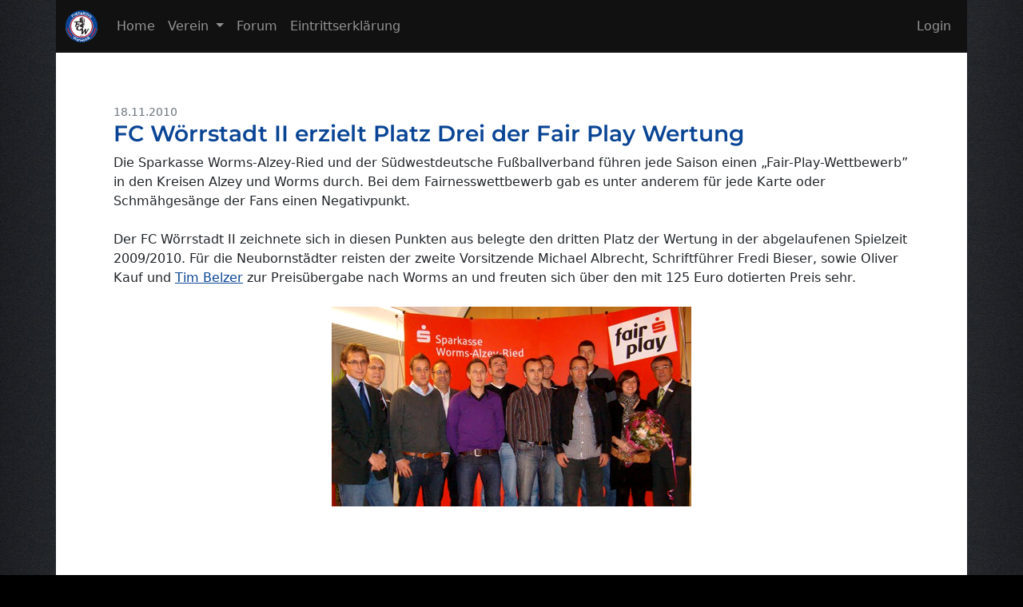

--- FILE ---
content_type: text/html; charset=UTF-8
request_url: https://fcw06.de/?site=news_comments&newsID=798
body_size: 2967
content:
<!doctype html>
<html lang="de" prefix="og: https://ogp.me/ns# fb: https://ogp.me/ns/fb#">
  <head>
    <!-- Required meta tags -->
    <meta charset="utf-8">
	<meta http-equiv="X-UA-Compatible" content="IE=edge">
    <meta name="viewport" content="width=device-width, initial-scale=1, shrink-to-fit=no">
	<meta name="theme-color" content="#111111">
	<meta name="apple-mobile-web-app-capable" content="yes">
	<meta name="google-site-verification" content="l3qR00I030cOG667kcCh5KAyiQWOUAwqIq8GUPbQ81w" />
	<link rel="canonical" href="https://fcw06.de" />
	<link rel="shortcut icon" href="favicon.ico" type="image/x-icon" />
	<link rel="apple-touch-icon" href="css/fcw16.png">
	<link rel="apple-touch-icon" sizes="96x96" href="css/fcw96.png">
	<link rel="apple-touch-icon" sizes="196x196" href="css/fcw196.png">
	<link rel="manifest" href="manifest.json">

	<link rel="stylesheet" href="/_src/bootstrap-5.2.1-dist/css/bootstrap.min.css" />

	<title>FC Wörrstadt II erzielt Platz Drei der Fair Play Wertung</title>
		<meta property="og:title" content="FC Wörrstadt II erzielt Platz Drei der Fair Play Wertung"/>
	<meta property="og:url" content="https://fcw06.de/?site=news_comments&newsID=798"/>
	<meta property="og:description" content="mehr erfahren..."/>
		<meta property="og:type" content="sports_team"/>
	<meta property="og:site_name" content="FC Wörrstadt"/>
	<meta property="fb:admins" content="100001898856605"/>
	<meta name="description" content="" />
	<meta name="keywords" content="Wörrstadt, FC Wörrstadt, fc, fcw, fcw06, Lumber, Kreisklasse, Kreisklasse Alzey, Fußball, Fußball Wörrstadt, Lumbertours, Wörrstadt Fußball, Fussball, Spatzkauer" />
	
	<link rel="stylesheet" href="css/extern2020.css" />
	<link rel="stylesheet" href="css/general2020.css" />

  </head>
  <body>

<header class="container p-0">

<nav class="navbar navbar-expand-md navbar-dark bg-dark container navbar-fixed-top fixed-top" style="background:#111 !important;">
<div class="container-fluid">
  <a class="navbar-brand" href="/">
	<img id="fcwlogo2" src="css/fcw40.png" alt="FC Wörrstadt Logo" Title="FC Wörrstadt" />
  </a>
  
  <button class="navbar-toggler" type="button" data-bs-toggle="collapse" data-bs-target="#navbarNavDropdown" aria-controls="navbarNavDropdown" aria-expanded="false" aria-label="Toggle navigation">
    <span class="navbar-toggler-icon"></span>
  </button>
  
  
  <div class="collapse navbar-collapse" id="navbarNavDropdown">
    <ul class="navbar-nav">
      <li class="nav-item">
        <a class="nav-link" href="/">Home</span></a>
      </li>
      <li class="nav-item dropdown">
        <a class="nav-link dropdown-toggle" href="#" id="navbarDropdownMenuLink" role="button" data-bs-toggle="dropdown" aria-haspopup="true" aria-expanded="false">
          Verein
        </a>
        <div class="dropdown-menu" aria-labelledby="navbarDropdownMenuLink">
			<a class="dropdown-item" href="?site=about" title="Über uns">Über uns</a>
			<a class="dropdown-item" href="?site=static_vorstand">Vorstand</a>
			<div class="dropdown-divider"></div>
			<a class="dropdown-item" href="?site=static_aktive">Aktive (Herren)</a>
			<a class="dropdown-item" href="?site=static_legends">Legends (Ü32)</a>
			<a class="dropdown-item" href="?site=static_minis">Minis (Kinderturnen)</a>
			<a class="dropdown-item" href="?site=static_diakonie">Menschen mit Behinderung</a>
			<div class="dropdown-divider"></div>
			<a class="dropdown-item" href="?site=partner" title="Partner und Sponsoren">Partner und Sponsoren</a>
        </div>
      </li>
      <!--li class="nav-item">
        <a class="nav-link" href="?site=widget-upcoming">Termine</a>
      </li-->
      <!--li class="nav-item">
        <a class="nav-link" href="?site=tabelle2324">Tabelle 2023/24</a>
      </li-->
      <li class="nav-item">
        <a class="nav-link" href="?site=forum&board=-1">Forum</a>
      </li>
	  <li class="nav-item">
        <a class="nav-link" target="_blank" href="https://fcw06.de/formulare/Eintrittserklärung FCW (SEPA) Stand 26.08.25.pdf">Eintrittserklärung</a>
      </li>
      <li class="nav-item d-none">
        <a class="nav-link" href="?site=downloads">Downloads</a>
      </li>
	  
    </ul>
	  <ul class="navbar-nav ms-auto">
	  <li class="nav-item d-none"><a class="nav-link" href="?site=register" rel="nofollow" title="Registrieren">Registrieren</a></li><li class="nav-item"><a class="nav-link" href="?site=signin" rel="nofollow" title="Login">Login</a></li>	  </ul>
  </div>
</div>
</nav>

<section class="bg-white m-0 d-lg-none py-1 px-4 border-bottom">
	<h5 class="small text-muted">Sponsoren</h5>
	<div class="">
		<div><a class="text-dark small" href="https://onlinegartenmarkt.de/" target="_blank" style="text-decoration:none; font-weight:bold;"><img src="slt/onlinegartenmarkt.png" style="height:30px;"> ONLINEGARTENMARKT.DE</a></div>
		<div class="d-none"><a class="" href="http://ewaldklick.de/" target="_blank"><img src="slt/ewaldklick.png" style="height:40px;"></a></div>
		<div class="d-none"><a class="" href="https://www.reisebueroneuborn.de/" target="_blank"><img src="slt/reisebueroneuborn.png" style="height:40px;"></a></div>
	</div>
</section>
</header>

<main class="container bg-white py-3 px-4 position-relative">
<div class="row gap-4">



<div id="content" class="col">

<div class="p-lg-5"><article class="mb-4" itemscope itemtype="https://schema.org/Article">

 <!--  -->
 <div class="text-muted small"><span itemprop="datePublished">18.11.2010</span> </div>
 <h3 class="hl_link" itemprop="name">FC W&ouml;rrstadt II erzielt Platz Drei der Fair Play Wertung</h3>
 
 <div class="mb-3" style="" itemprop="articleBody">
	Die Sparkasse Worms-Alzey-Ried und der Südwestdeutsche Fußballverband führen jede Saison einen „Fair-Play-Wettbewerb” in den Kreisen Alzey und Worms durch. Bei dem Fairnesswettbewerb gab es unter anderem für jede Karte oder Schmähgesänge der Fans einen Negativpunkt. <br />
<br />
Der FC Wörrstadt II zeichnete sich in diesen Punkten aus belegte den dritten Platz der Wertung in der abgelaufenen Spielzeit 2009/2010. Für die Neubornstädter reisten der zweite Vorsitzende Michael Albrecht, Schriftführer Fredi Bieser, sowie Oliver Kauf und <a href="?site=profile&amp;id=191">Tim Belzer</a>&nbsp;zur Preisübergabe nach Worms an und freuten sich über den mit 125 Euro dotierten Preis sehr.<br />
<br />
<span style="text-align:center; display:block;"><img src="images/news-pics/798_1290000732.jpg" border="0" alt="" /></span>
 </div> 
 <div class="btn-group"></div>

</article></div></div>



</div>
</main>


<footer class="container p-0 bg-white pt-3">
<nav class="navbar navbar-expand-lg navbar-dark bg-dark" style="background:#111 !important;">
	<div class="container-fluid">
	<span class="navbar-text me-auto">
		<span class="text-muted">&copy; 2026 <span style="white-space:nowrap;">FC<span class="d-none d-md-inline">&nbsp;</span>W<span class="d-none d-md-inline">örrstadt</span> 06<span class="d-none d-md-inline"> e.V.</span></span></span>
	</span>
	<ul class="navbar-nav ml-auto_">
		<li class="nav-item"><a class="nav-link" href="./news/" title="News-Archiv">News-Archiv</a></li>
		<li class="nav-item"><a class="nav-link" href="?site=partner" rel="nofollow" title="Sponsoren und Partner">Sponsoren und Partner</a></li>
		<li class="nav-item"><a class="nav-link" href="https://www.instagram.com/fc_woerrstadt_06_ev/" target="_blank" title="Instagram FC Wörrstadt">Instagram</a></li>
		<li class="nav-item"><a class="nav-link" href="https://www.facebook.com/fcwoerrstadt/" target="_blank" title="Facebookseite des FC Wörrstadt">Facebook</a></li>
		<li class="nav-item"><a class="nav-link" href="?site=imprint" title="Impressum">Impressum/Datenschutz</a></li>
	</ul>
	</div>
</nav>

		

</footer>

	<script src="/js/jquery-3.6.1.min.js"></script>
	<script src="/_src/bootstrap-5.2.1-dist/js/bootstrap.bundle.min.js"></script>
	
	<script src="/js/extern2020.js"></script>
	<script src="/js/general2020.js"></script>
	<script>
	$('.clockpicker').clockpicker({
		//placement: 'top',
		//align: 'left',
		donetext: 'Done',
		autoclose: false
	});
	</script>

  </body>
</html>


--- FILE ---
content_type: text/css
request_url: https://fcw06.de/css/general2020.css
body_size: 2964
content:

/* @-webkit-viewport { width: device-width; } */
/* @-moz-viewport    { width: device-width; } */
/* @-ms-viewport     { width: device-width; } */
/* @-o-viewport      { width: device-width; } */
/* @viewport         { width: device-width; } */
/* @import url('https://fonts.googleapis.com/css2?family=Montserrat:wght@300;400;500;600&family=Roboto:wght@300;400&display=swap'); */


  /* fonts/Montserrat/static/Montserrat-Light.ttf */
  /* fonts/Montserrat/static/Montserrat-Regular.ttf */
  /* fonts/Montserrat/static/Montserrat-Medium.ttf */
  /* fonts/Montserrat/static/Montserrat-SemiBold.ttf */
  
  
  /* fonts/Roboto/Roboto-Light.ttf */
  /* fonts/Roboto/Roboto-Regular.ttf */
  /* fonts/Roboto/Roboto-Medium.ttf */
  /* fonts/Roboto/Roboto-SemiBold.ttf */
  
  /* fonts/Source_Sans_Pro/SourceSansPro-Light.ttf */
  /* fonts/Source_Sans_Pro/SourceSansPro-Regular.ttf */
  /* fonts/Source_Sans_Pro/SourceSansPro-Medium.ttf */
  /* fonts/Source_Sans_Pro/SourceSansPro-SemiBold.ttf */
  
  
  
  /* @import url('https://fonts.googleapis.com/css2?family=Montserrat:wght@300;400;500;600&family=Roboto:wght@300;400&display=swap'); */
  
/* Montserrat */
@font-face {
    font-family: 'Montserrat';
    font-style: normal;
    font-weight: 300;
    src: local(''), url('font/Montserrat/static/Montserrat-Light.ttf') format('truetype'), /* Chrome 26+, Opera 23+, Firefox 39+ */
    url('font/Montserrat/static/Montserrat-Light.ttf') format('truetype'); /* Chrome 6+, Firefox 3.6+, IE 9+, Safari 5.1+ */
}
@font-face {
    font-family: 'Montserrat';
    font-style: normal;
    font-weight: 400;
    src: local(''), url('font/Montserrat/static/Montserrat-Regular.ttf') format('truetype'), /* Chrome 26+, Opera 23+, Firefox 39+ */
    url('font/Montserrat/static/Montserrat-Regular.ttf') format('truetype'); /* Chrome 6+, Firefox 3.6+, IE 9+, Safari 5.1+ */
}
@font-face {
    font-family: 'Montserrat';
    font-style: normal;
    font-weight: 500;
    src: local(''), url('font/Montserrat/static/Montserrat-Medium.ttf') format('truetype'), /* Chrome 26+, Opera 23+, Firefox 39+ */
    url('font/Montserrat/static/Montserrat-Medium.ttf') format('truetype'); /* Chrome 6+, Firefox 3.6+, IE 9+, Safari 5.1+ */
}
@font-face {
    font-family: 'Montserrat';
    font-style: normal;
    font-weight: 600;
    src: local(''), url('font/Montserrat/static/Montserrat-SemiBold.ttf') format('truetype'), /* Chrome 26+, Opera 23+, Firefox 39+ */
    url('font/Montserrat/static/Montserrat-SemiBold.ttf') format('truetype'); /* Chrome 6+, Firefox 3.6+, IE 9+, Safari 5.1+ */
}
@font-face {
    font-family: 'Montserrat';
    font-style: normal;
    font-weight: 700;
    src: local(''), url('font/Montserrat/static/Montserrat-Bold.ttf') format('truetype'), /* Chrome 26+, Opera 23+, Firefox 39+ */
    url('font/Montserrat/static/Montserrat-Bold.ttf') format('truetype'); /* Chrome 6+, Firefox 3.6+, IE 9+, Safari 5.1+ */
}
/* Roboto */
@font-face {
    font-family: 'Roboto';
    font-style: normal;
    font-weight: 300;
    src: local(''), url('font/Roboto/Roboto-Light.ttf') format('truetype'), /* Chrome 26+, Opera 23+, Firefox 39+ */
    url('font/Roboto/Roboto-Light.ttf') format('truetype'); /* Chrome 6+, Firefox 3.6+, IE 9+, Safari 5.1+ */
}
@font-face {
    font-family: 'Roboto';
    font-style: normal;
    font-weight: 400;
    src: local(''), url('font/Roboto/Roboto-Regular.ttf') format('truetype'), /* Chrome 26+, Opera 23+, Firefox 39+ */
    url('font/Roboto/Roboto-Regular.ttf') format('truetype'); /* Chrome 6+, Firefox 3.6+, IE 9+, Safari 5.1+ */
}
@font-face {
    font-family: 'Roboto';
    font-style: normal;
    font-weight: 500;
    src: local(''), url('font/Roboto/Roboto-Medium.ttf') format('truetype'), /* Chrome 26+, Opera 23+, Firefox 39+ */
    url('font/Roboto/Roboto-Medium.ttf') format('truetype'); /* Chrome 6+, Firefox 3.6+, IE 9+, Safari 5.1+ */
}
@font-face {
    font-family: 'Roboto';
    font-style: normal;
    font-weight: 700;
    src: local(''), url('font/Roboto/Roboto-Bold.ttf') format('truetype'), /* Chrome 26+, Opera 23+, Firefox 39+ */
    url('font/Roboto/Roboto-Bold.ttf') format('truetype'); /* Chrome 6+, Firefox 3.6+, IE 9+, Safari 5.1+ */
}
/* SourceSansPro */
@font-face {
    font-family: 'SourceSansPro';
    font-style: normal;
    font-weight: 300;
    src: local(''), url('font/Source_Sans_Pro/SourceSansPro-Light.ttf') format('truetype'), /* Chrome 26+, Opera 23+, Firefox 39+ */
    url('font/Source_Sans_Pro/SourceSansPro-Light.ttf') format('truetype'); /* Chrome 6+, Firefox 3.6+, IE 9+, Safari 5.1+ */
}
@font-face {
    font-family: 'SourceSansPro';
    font-style: normal;
    font-weight: 400;
    src: local(''), url('font/Source_Sans_Pro/SourceSansPro-Regular.ttf') format('truetype'), /* Chrome 26+, Opera 23+, Firefox 39+ */
    url('font/Source_Sans_Pro/SourceSansPro-Regular.ttf') format('truetype'); /* Chrome 6+, Firefox 3.6+, IE 9+, Safari 5.1+ */
}
@font-face {
    font-family: 'SourceSansPro';
    font-style: normal;
    font-weight: 500;
    src: local(''), url('font/Source_Sans_Pro/SourceSansPro-Medium.ttf') format('truetype'), /* Chrome 26+, Opera 23+, Firefox 39+ */
    url('font/Source_Sans_Pro/SourceSansPro-Medium.ttf') format('truetype'); /* Chrome 6+, Firefox 3.6+, IE 9+, Safari 5.1+ */
}
@font-face {
    font-family: 'SourceSansPro';
    font-style: normal;
    font-weight: 600;
    src: local(''), url('font/Source_Sans_Pro/SourceSansPro-SemiBold.ttf') format('truetype'), /* Chrome 26+, Opera 23+, Firefox 39+ */
    url('font/Source_Sans_Pro/SourceSansPro-SemiBold.ttf') format('truetype'); /* Chrome 6+, Firefox 3.6+, IE 9+, Safari 5.1+ */
}
@font-face {
    font-family: 'SourceSansPro';
    font-style: normal;
    font-weight: 700;
    src: local(''), url('font/Source_Sans_Pro/SourceSansPro-Bold.ttf') format('truetype'), /* Chrome 26+, Opera 23+, Firefox 39+ */
    url('font/Source_Sans_Pro/SourceSansPro-Bold.ttf') format('truetype'); /* Chrome 6+, Firefox 3.6+, IE 9+, Safari 5.1+ */
}




.hidden {
	display:none;
}
.headroom .navbar-brand img {
	transition: all 0.3s;
}
img#fcwlogo {
	/* height:144px; */
	display:none;
}
img#fcwlogo2 {
	/* height:0; */
}
.navbar-brand {
	/* display:none; */
}
.headroom--not-top .navbar-brand {
	/* display:block; */
}
.headroom--not-top img#fcwlogo {
	/* height:40px; */
}
.headroom--not-top img#fcwlogo2 {
	/* display:inline-block; */
	/* height:40px; */
}
body {
    /* font-family: 'Montserrat', sans-serif; */
    /* font-family:  'Roboto', 'SourceSansPro', 'Open Sans', sans-serif; */
    /* font-weight:400; */
    /* font-size:1rem; */
}
h1, h2, h3, h4, h5, h6 {
    /* font-family: 'Montserrat', 'Roboto', -apple-system,BlinkMacSystemFont,"Segoe UI","Helvetica Neue",Arial,"Noto Sans",sans-serif,"Apple Color Emoji","Segoe UI Emoji","Segoe UI Symbol","Noto Color Emoji"; */
    /* font-weight:500; */
}
body {
	background: url('/fcw3/css/bg.jpg') #000 center;
	padding-top:66px;
}
html, body {
	scroll-padding-top: 66px;
}
.banner {
	background-repeat:no-repeat;
	background-size:cover;
}
.navbar {
	/* border:none; */
	/* min-height:60px; */
	/* margin-bottom:0; */
}
.navbar-brand {
	/* height:60px; */
	/* padding-top:10px; */
	/* padding-bottom:10px; */
}
.navbar-nav>li>a {
	/* padding-top: 20px; */
	/* padding-bottom: 20px; */
	/* line-height: 20px; */
}
.navbar-toggle {
	/* margin-top:13px; */
}
.shadow-old {
	box-shadow: 0 2px 5px 0 rgba(0, 0, 0, 0.26);
	background:#111;
}
#traffic-counter-img {
	display:none;
}
.headroom {
	transition: transform 200ms linear;
}
.headroom--pinned {
	transform: translateY(0%);
}
.headroom--unpinned {
	transform: translateY(-100%);
}
	
/* begin - SIDEBAR */
#sidebar_old {
	float:right;
	/*background:#f1f1f1;*/
	width:298px;
	/*background:url(test6.gif) repeat-y #fff;*/
}

#sidebar_old .part > div.sidebar-title1 {
	padding:10px 0;
	border-bottom:1px solid #ccc;
	margin:0 0 10px 0;
}
#sidebar_old h3 {
	padding:0px;
	margin:0;
	font-size:1.4em;
	color:#222;
	font-family: 'Lucida Grande', Verdana, Arial, Sans-Serif;
	text-align:left;
	/*background:url(test.jpg) top right no-repeat;*/
}
#sidebar_old-container {
	/*padding:10px 10px 10px 10px;
	background:url(test3.gif) repeat-y #fff;*/
	padding:0 0px;
}
#sidebar_old .part {
	padding:0 10px;
	margin: 10px 0 20px 0;
	/*background:url(test2.gif) repeat-x #000;
	padding:1px 1px;
	margin-bottom:10px;
	-moz-border-radius:4px;*/
	
	/*margin-bottom:20px;*/
}
#sidebar_old .part h3 {
	/*color:#fff;
	margin:0;
	padding:0;
	padding:5px 0;
	margin-left:15px;*/
}

.sidebar-title {
	background:url('/images/title30.gif') #000 repeat-x top;
	padding-left:5px;
	padding-top:5px;
	padding-bottom:5px;
	font-weight:bold;
	color:white;
	display:block;
	font-size:12px;
	/*-moz-border-radius:4px;
	-moz-border-radius-bottomleft:0;
	-moz-border-radius-bottomright:0;*/
}
.sidebar-content {
	/*border-top:1px solid #999;*/
	margin:0px 0px 0px 0px;
	/*border:1px solid #ddd;
	border-left:1px solid #ddd;
	border-right:1px solid #ddd;
	border-bottom:1px solid #ddd;
	background:#fafafa;

	-moz-border-radius:4px;*/
/*	-moz-border-radius-topleft:0;
	-moz-border-radius-topright:0;*/
	/*margin-bottom:20px;*/
	
	/*background:url(test.gif) repeat-x bottom;*/
}
/* end - SIDEBAR */

.skick, .sball, .newsball {
	display:inline-block;
	height:16px;
	width:16px;
}
.skick {
	background:url('/fcw3/css/images/skick.png') no-repeat;
}
.sball {
	background:url('/fcw3/css/images/sball.png') no-repeat;
}
.newsball {
	background:url('/fcw3/css/images/newsball.png') no-repeat;
}

.upcomming {
	/*border-bottom:1px dashed #333;*/
	/*padding:10px 10px 10px 0;*/
	border-bottom:1px solid #ececec;
	/*-moz-border-radius-topleft:4px;
	-moz-border-radius-topright:4px;*/
	cursor:default;
	padding:5px 5px 5px 0px;
	font-size:10px;
}
.upcomming-content {
	font-size:1.1em;
	float:left;
}
.upcomming-team {
	float:right;
	color:#999;
	
	font-family:arial;
}
.upcomming-date {
	color:#999;
	font-family:arial;
	margin:5px 0 0 0;
}
.upcomming .fake-a {
	font-size:1em;
	color:#003366;
	color:#000;
	font-weight:bold;
}
.upcomming .fake-a2 {
	color:#003366;
	color:#222;
}

.datesign {
	float:left;
	-moz-border-radius:4px;
	-webkit-border-radius:4px; /* Safari, Chrome */
	-khtml-border-radius:4px; /* Konqueror */
	margin:0 10px 0 0;
	background:url(/fcw3/css/test4.gif) bottom;
	text-align:center;
	padding:0px;
	height:35px;
	font-weight:bold;
	border:1px solid #999;
}
.datesign .dayname {
	float:left;
	background:#6699CC;
	height:35px;
	line-height:35px;
	padding:0 2px;
	font-weight:bold;
}
.datesign .day {
	-moz-border-radius:3px;
	-moz-border-radius-bottomleft:0;
	-moz-border-radius-bottomright:0;
	-webkit-border-radius:3px;
	-webkit-border-bottom-left-radius:0;
	-webkit-border-bottom-right-radius:0;
	-khtml-border-radius:3px;
	-khtml-border-bottom-left-radius:0;
	-khtml-border-bottom-right-radius:0;
	padding:1px;
	background:#fff;
	font-size:1.1em;
}
.datesign .month {
	padding:3px 5px;
	color:#fff;
}


.ajxlink {
	border:none;
	background:#fff;
	padding:0;
	margin:0;
	color:#111;
	cursor:pointer;
	font-size:10px;
	float:left;
	padding:4px 6px;
	margin-right:3px;
	-moz-border-radius:4px;
	-moz-border-radius-bottomleft:0;
	-moz-border-radius-bottomright:0;
	
	-webkit-border-radius:3px;
	-webkit-border-bottom-left-radius:0;
	-webkit-border-bottom-right-radius:0;
	-khtml-border-radius:3px;
	-khtml-border-bottom-left-radius:0;
	-khtml-border-bottom-right-radius:0;
	font-family:verdana !important;
}
.ajxlink:hover {
	/*background:#444;
	border:1px solid #555;*/
	background:#eee;
}
.test123 {
	background:#ddd;
	color:#111;
}
.test123:hover {
	background:#ddd;
}


#tabelle-klein {
	font-size:10px;
	/*background:#fff;*/
	width:100%;
}
#tabelle-klein td {
	border-bottom:1px solid #ddd;
	padding:5px 0;
}
#tabelle-klein .table-title {
	height:15px;
}
#tabelle-klein .mansch {
	font-size:1.1em;
}
#tabelle-klein .hometeam {
	height:30px;
	background:#EEE;
	background-image:url(/images/hometeam.gif);
	overflow:hidden;
	font-weight:bold;
	color:#003366;
}
#tabelle-klein .hometeam .punkte,
#tabelle-klein .hometeam .platz,
#tabelle-klein .hometeam .spiele,
#tabelle-klein .hometeam .s,
#tabelle-klein .hometeam .u,
#tabelle-klein .hometeam .n {
	color:#003366;
}
#tabelle-klein .hometeam .platz {
}
#tabelle-klein .team {
	height:20px;
}
#tabelle-klein td {
}
#tabelle-klein .platz {
	color:#666;
	text-align:right;
}
#tabelle-klein .spacer {
	width:5px;
}
#tabelle-klein .mannschaft {
	font-size:1.1em;
	color:#666;
}
#tabelle-klein .punkte {
	width:25px;
	color:#666;
	text-align:center;
}
#tabelle-klein .spiele {
	width:25px;
	text-align:center;
	color:#666;
}
#tabelle-klein .s {
	width:15px;
	text-align:center;
	color:#666;
}
#tabelle-klein .u {
	width:15px;
	text-align:center;
	color:#666;
}
#tabelle-klein .n {
	width:15px;
	text-align:center;
	color:#666;
}
#tabelle-klein .linie {
	display:none;
	background:red;
	height:1px;
}




.headline {
	/*border-bottom:1px solid #ddd;*/
	/*-moz-border-radius-topleft:4px;
	-moz-border-radius-topright:4px;*/
	cursor:default;
	padding:5px 0px 5px 0px;
	border-bottom:1px solid #ececec;
	font-size:11px;
}
.headline .headline-datum, .headline .headline-rubric, .headline .headline-result, .headline .headline-treff {
	font-family:tahoma;
	color:#999;
	display:block;
}
.headline .headline-result {
	float:right;
	font-size:1.6em;
	font-weight:bold;
	font-family:arial;
	margin-right:5px;
	margin-top:2px;
	
}

.headline .headline-result span {
	-moz-border-radius:5px;
	-webkit-border-radius:5px; /* Safari, Chrome */
	-khtml-border-radius:5px; /* Konqueror */
	padding:2px 4px;
	color:#fff;
	border:1px solid #999;
}

.win {
	background:url(/fcw3/css/win.jpg) repeat-x bottom #00cc00;
}
.loose {
	background:url(/fcw3/css/loss.jpg) repeat-x bottom #cc0000;
}
.draw {
	background:url(/fcw3/css/draw.jpg) repeat-x bottom #ffcc00;
}


.headline a {
	color:#003366;
}

.headline .fake-a {
	color:#111;
}

.headline .headline-datum {
	margin-left:12px;
	font-size:10px;
}



.headline .headline-rubric {
	float:right;
	padding-right:2px;
	color:#aaa;
}
.headline .headline-content {
	display:block;
	font-size:1.0em;
	padding:0;
	margin:0;
}
.headline .headline-content:before {
	content: "\00BB \0020";
}

.headline .headline-treffpunkt {
	display:block;
	text-align:right;
	font-size:10px;
}

 /* .newsart h3.hl_link a { */
	/* color:#222; */
 /* } */
 /* .newsart h3.hl_link a:hover { */
	/* color:#333; */
	/* text-decoration:none; */
 /* } */
 h3.hl_link, h3.hl_link a {
	 font-family:Montserrat;
	 font-weight:600;
	 color:#0a4595;
	 text-decoration:none;
	 
 }
 a {
	 color:#0a4595;
 }
 .newsart {
	 /* margin:2rem 1.5rem; */
	 margin-bottom:3rem;
	 /* margin-right:2.5rem; */
	 word-wrap: break-word;
 }
 #sidebar section {
	 /* margin:2rem 1.5rem; */
	 /* margin-top:1.5rem; */
	 /* margin-bottom:3rem; */
 }